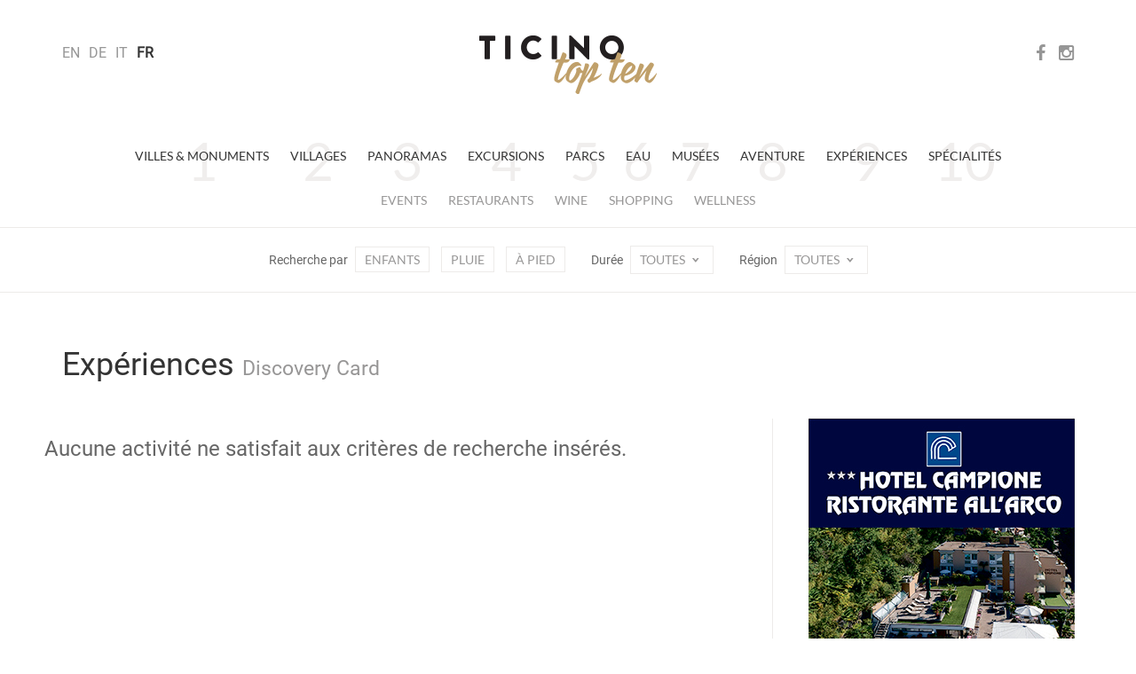

--- FILE ---
content_type: text/html; charset=utf-8
request_url: https://www.ticinotopten.ch/fr/experiences?discovery
body_size: 20159
content:









<!DOCTYPE html>
<!--[if IE 7]>         <html class="no-js lt-ie9 lt-ie8"> <![endif]-->
<!--[if IE 8]>         <html class="no-js lt-ie9"> <![endif]-->
<!--[if gt IE 8]><!--> <html class="no-js" lang="fr"> <!--<![endif]-->
<head>
    <meta charset="utf-8">
    <meta http-equiv="X-UA-Compatible" content="IE=edge,chrome=1">
    
    <title>TicinoTopTen - Expériences</title>
    <meta name="description" content="">
    <meta name="viewport" content="width=device-width,initial-scale=1">

    <meta http-equiv="content-language" content="fr">
    
    <meta http-equiv="Content-Type" content="text/html; charset=utf-8" />
    <meta name="Owner" content="Rezzonico Editore" />
	<meta name="Copyright" content="2014 Rezzonico Editore" />
	<meta name="Author" content="Rezzonico Editore" />
	<meta name="Rating" content="General" />
	
	<meta property="og:title" content="TicinoTopTen - Expériences" />
	<meta property="og:locale" content="fr" />
	 
	 
	 
	
	
	
    <meta name="Robots" content="index,follow" />
    
    
	<link href="https://media.ticinotopten.ch/favicons/favicon.ico" rel="shortcut icon" type="image/x-icon" />
	<link rel="apple-touch-icon" sizes="152x152" 	href="https://media.ticinotopten.ch/favicons/apple-touch-icon-152x152.png">
	<link rel="apple-touch-icon" sizes="144x144" 	href="https://media.ticinotopten.ch/favicons/apple-touch-icon-144x144.png">
	<link rel="apple-touch-icon" sizes="114x114" 	href="https://media.ticinotopten.ch/favicons/apple-touch-icon-114x114.png">
	<link rel="apple-touch-icon" sizes="120x120" 	href="https://media.ticinotopten.ch/favicons/apple-touch-icon-120x120.png">
	<link rel="apple-touch-icon" sizes="76x76" 		href="https://media.ticinotopten.ch/favicons/apple-touch-icon-76x76.png">
	<link rel="apple-touch-icon" sizes="72x72" 		href="https://media.ticinotopten.ch/favicons/apple-touch-icon-72x72.png">
	<link rel="apple-touch-icon" sizes="60x60" 		href="https://media.ticinotopten.ch/favicons/apple-touch-icon-60x60.png">
	<link rel="apple-touch-icon" sizes="57x57" 		href="https://media.ticinotopten.ch/favicons/apple-touch-icon-57x57.png">	
	
	<link rel="icon" type="image/png" href="https://media.ticinotopten.ch/favicons/favicon-196x196.png" sizes="196x196">
	<link rel="icon" type="image/png" href="https://media.ticinotopten.ch/favicons/favicon-160x160.png" sizes="160x160">
	<link rel="icon" type="image/png" href="https://media.ticinotopten.ch/favicons/favicon-96x96.png" sizes="96x96">
	<link rel="icon" type="image/png" href="https://media.ticinotopten.ch/favicons/favicon-16x16.png" sizes="16x16">
	<link rel="icon" type="image/png" href="https://media.ticinotopten.ch/favicons/favicon-32x32.png" sizes="32x32">
	<meta name="msapplication-TileColor" content="#ffffff">
	<meta name="msapplication-TileImage" content="https://media.ticinotopten.ch/favicons/mstile-144x144.png">
    
	<link href="/assets/stylesheets/ttt.min.css" rel="stylesheet">
	<link href="/assets/stylesheets/font-awesome.min.css" rel="stylesheet">

    <script src="/assets/js/vendor/modernizr.min.js"></script>
    <script src="/assets/js/vendor/respond.min.js"></script>
    <script src="/assets/js/vendor/jquery.min.js"></script>
    <script src="/assets/js/plugins.js"></script>

    

    
	
	





	


	
	
	

		<script type="text/javascript">
				var _iub = _iub || [];
				_iub.csConfiguration = {"askConsentAtCookiePolicyUpdate":true,"countryDetection":true,"enableFadp":true,"perPurposeConsent":true,"siteId":3293831,"whitelabel":false,"cookiePolicyId":37331983,"lang":"fr", "banner":{ "acceptButtonDisplay":true,"backgroundOverlay":true,"closeButtonDisplay":false,"customizeButtonDisplay":true,"explicitWithdrawal":true,"listPurposes":true,"position":"float-center","rejectButtonDisplay":true,"acceptButtonCaption":"Accepter tout","content":"<h3>Cookie Policy</h3> \nNous et des tiers sélectionnés utilisons des cookies ou des technologies similaires à des fins techniques et, avec votre consentement, également à des fins de mesure, comme indiqué dans la <a href=\"https://privacy.gruppocdt.ch/fr/cookie-policy/web/ticinotopten\" target=\"_blank\">cookie policy</a>.\nVous pouvez librement donner, refuser ou révoquer votre consentement à tout moment.\nUtilisez le bouton \"Accepter tout\" pour accepter tous les cookies. Utilisez le bouton \"Rejeter tout\" pour rejeter tous les cookies, ou choisissez \"Personnaliser\" pour choisir des catégories de cookies.","customizeButtonCaption":"Personnaliser","rejectButtonCaption":"Rejeter tout" }};
		</script>
		<script type="text/javascript" src="https://cs.iubenda.com/autoblocking/3293831.js"></script>
		<script type="text/javascript" src="//cdn.iubenda.com/cs/iubenda_cs.js" charset="UTF-8" async></script>

	

	

</head>
<body>

	

			<!-- Matomo -->
		<script>
				var _paq = window._paq = window._paq || [];
				/* tracker methods like "setCustomDimension" should be called before "trackPageView" */
				_paq.push(['trackPageView']);
				_paq.push(['enableLinkTracking']);
				(function() {
					var u="//matomo.gruppocdt.ch/";
					_paq.push(['setTrackerUrl', u+'matomo.php']);
					_paq.push(['setSiteId', '7']);
					var d=document, g=d.createElement('script'), s=d.getElementsByTagName('script')[0];
					g.async=true; g.src=u+'matomo.js'; s.parentNode.insertBefore(g,s);
				})();
		</script>
			<!-- End Matomo Code -->

	




    <!-- End Google Tag Manager -->



    
        <!-- Site header common -->
        <header>

            

            <div class="navbar-default">
                <div class="navbar-header">
                    <div class="container">


                        <ul class="navbar-language">
                        
                            <li >
                            <a href="/lang/en">EN</a>
                            </li>
                        
                            <li >
                            <a href="/lang/de">DE</a>
                            </li>
                        
                            <li >
                            <a href="/lang/it">IT</a>
                            </li>
                        
                            <li 
                                class="active" >
                            <a href="/lang/fr">FR</a>
                            </li>
                        
                        </ul>

                        <div class="navbar-social-wrap">
                            <ul class="navbar-social">
                                <li><a target="_blank" ref="nofollow" href="https://www.facebook.com/ticinotopten">
                                    <i class="fa fa-facebook"></i></a></li>
                                <li><a target="_blank" ref="nofollow" href="http://instagram.com/ticinotopten"><i class="fa fa-instagram"></i></a></li>
                            </ul>
                        </div>













                        <div class="navbar-toggle">
                            <span>Menu</span>
                            <span class="close">Close</span>
                            <div class="line line1"></div>
                            <div class="line line2"></div>
                            <div class="line line3"></div>
                        </div>
                    </div>
                </div>


                <a href="/fr/" class="navbar-brand" title="Ticino Top Ten">
                    <img src="/assets/ttt/images/ticinotopten-logo.png" alt="Logo Ticino Top Ten" />
                </a>


            </div>


            <div class="navbar-language-small">
                <div class="container">
                    <div class="dropdown">
                        <button type="button" class="btn dropdown-toggle" data-toggle="dropdown">
                            IT<span class="icon-t10-caret"></span></button>
                        <ul class="dropdown-menu">
                        
                            <li >
                            <a href="/lang/en">EN</a>
                            </li>
                        
                            <li >
                            <a href="/lang/de">DE</a>
                            </li>
                        
                            <li >
                            <a href="/lang/it">IT</a>
                            </li>
                        
                            <li 
                                class="active" >
                            <a href="/lang/fr">FR</a>
                            </li>
                        
                        </ul>
                    </div>
                </div>
            </div>


            <div class="navbar-wrap">

                <ul class="nav navbar-primary">
                
                    <li><a  href="/fr/monuments">Villes &amp; Monuments</a>
                    </li>
                
                    <li><a  href="/fr/villages">Villages</a>
                    </li>
                
                    <li><a  href="/fr/panoramas">Panoramas</a>
                    </li>
                
                    <li><a  href="/fr/excursions">Excursions</a>
                    </li>
                
                    <li><a  href="/fr/parcs">Parcs</a>
                    </li>
                
                    <li><a  href="/fr/eau">Eau</a>
                    </li>
                
                    <li><a  href="/fr/musees">Musées</a>
                    </li>
                
                    <li><a  href="/fr/aventure">Aventure</a>
                    </li>
                
                    <li><a 
                        class="active"
                     href="/fr/experiences">Expériences</a>
                    </li>
                
                    <li><a  href="/fr/specialites">Spécialités</a>
                    </li>
                
                </ul>
                <ul class="nav navbar-secondary">
                    
                        
                            <li><a href="/fr/events">Events</a></li>
                        

                    
                        
                            
                                <li><a href="/fr/more/ristoranti">Restaurants</a></li>
                            
                        

                    
                        
                            
                                <li><a href="/fr/more/cantine">Wine</a></li>
                            
                        

                    
                        
                            
                                <li><a href="/fr/more/shopping">Shopping</a></li>
                            
                        

                    
                        
                            
                                <li><a href="/fr/more/wellness">Wellness</a></li>
                            
                        

                    

                    </ul>


                    <!-- Meta search/navigation bar -->
                
                    <div class="navbar-meta" role="navigation">

                        <div class="mobile-tag-contain">
                            <ul class="meta-items list-tag-select">
                                <li>Recherche par</li>
                                <li><a  href="/fr/experiences?discovery&amp;bambini">Enfants</a></li>
                                <li><a  href="/fr/experiences?discovery&amp;piove">Pluie</a></li>
                                <li><a  href="/fr/experiences?discovery&amp;piedi">À pied</a></li>
                                
                                    
                                
                            </ul>
                        </div>


                        <div class="mobile-tag-contain dropdown-tag-select">
                            Recherche par
                            <span class="meta dropdown">
                                <button type="button" class="btn dropdown-toggle" data-toggle="dropdown">
                                    Select <span class="icon-t10-caret"></span></button>
                                <ul class="dropdown-menu dropdown-menu-right">
                                    <li><a  href="/fr/experiences?discovery&amp;bambini">Enfants</a></li>
                                    <li><a  href="/fr/experiences?discovery&amp;piove">top.pioggia</a></li>
                                    <li><a  href="/fr/experiences?discovery&amp;piedi">À pied</a></li>
                                    <li><a 
                                        class="active"
                                     href="/fr/experiences?">Discovery Card</a></li>
                                    <li><a  href="/fr/experiences?discovery&amp;railaway">Railaway</a></li>
                                </ul>
                            </span>
                        </div>


                        <div class="mobile-tag-contain">
                            Durée
                            <span class="meta dropdown">
                                <button type="button" class="btn dropdown-toggle " data-toggle="dropdown">Toutes
                                    <span class="icon-t10-caret"></span></button>
                                <ul class="dropdown-menu dropdown-menu-right">
                                    
                                    
                                        <li><a href="/fr/experiences?discovery&amp;durata=2">            Jusqu’à 2 heures    </a></li>
                                    
                                    
                                        <li><a href="/fr/experiences?discovery&amp;durata=4">            2-4 heures    </a></li>
                                    
                                    
                                        <li><a href="/fr/experiences?discovery&amp;durata=more">        Plus de 4 heures    </a></li>
                                    
                                </ul>
                            </span>
                        </div>


                        <div class="mobile-tag-contain">
                            Région
                            <span class="meta dropdown">
                                <button type="button" class="btn dropdown-toggle " data-toggle="dropdown" >
                                        Toutes
                                     <span class="icon-t10-caret"></span></button>
                                <ul class="dropdown-menu dropdown-menu-right">
                                    
                                    
                                        
                                            <li><a href="/fr/experiences?discovery&amp;regione=Bellinzonese">Bellinzona</a></li>
                                        
                                    
                                        
                                            <li><a href="/fr/experiences?discovery&amp;regione=Locarnese">Locarno</a></li>
                                        
                                    
                                        
                                            <li><a href="/fr/experiences?discovery&amp;regione=Luganese">Lugano</a></li>
                                        
                                    
                                        
                                            <li><a href="/fr/experiences?discovery&amp;regione=Mendrisiotto">Mendrisio</a></li>
                                        
                                    
                                </ul>
                            </span>
                        </div>

                    </div>
                </div>

        
        </header>


        <div class="navbar-small">

            <div class="navbar-small-close">
                <span class="close">Close</span>
                <div class="line line1"></div>
                <div class="line line2"></div>
            </div>

            <div class="navbar-small-wrap">

            </div>

        </div>

            <!-- /Site header -->

        


    <!-- Include template files in appropriate fashion -->
    
	
	<!--
    Grid Overview w/ Ads
    - Two image/caption items in a row
    - 300px advertisement column 
-->
<div class="container">


	<div class="row mb-1">

		<div class="col-xs-12">

			
			<h2>Expériences <small>Discovery Card</small></h2>
			

		</div>

	</div>

	<div class="row">

		<div class="col-sm-8 fixed-main">

			<div class="row">
            	
            	
            		<h3 id="noresult">Aucune activité ne satisfait aux critères de recherche insérés.</h3>
            	
            	
            	
                
              

            </div>

            
        </div><!-- /col- -->

		<div class="col-sm-4 fixed-adverts">

			<div class="border-left-md">
        
			   

<div class="advert desktopAd">
	<div id='bigAd'>
<script>
_paq.push(['trackEvent', 'ads', 'impression', 'campione', 1]);
</script>
<a onclick="_paq.push(['trackEvent', 'ads', 'click', 'campione', 1]);" href="http://www.hotelcampione.ch/" target="_blank"><img src="https://pub.ticinotopten.ch/api/v1/public/file/banner/file/banner_id::20"></a>
</div>
</div>
				<br>
			   

<div class="advert desktopAd">
	<div id='mediumAd'>
<script>
_paq.push(['trackEvent', 'ads', 'impression', 'navigazione', 1]);
</script>
<a onclick="_paq.push(['trackEvent', 'ads', 'click', 'navigazione', 1]);" href="https://www.lakelocarno.ch/" target="_blank"><img src="https://pub.ticinotopten.ch/api/v1/public/file/banner/file/banner_id::100"></a>
</div>
</div>


			</div>

        </div>
        
    </div><!-- /row -->
    
</div><!-- /container -->
	


    


        <footer>
            <hr class="mb-2" />

            <div class="container">
                <div class="row">
                    <div class="col-sm-12">
                        <div class="rezzonico">
                            <p>
                                <strong>Societ&agrave; editrice del Corriere del Ticino SA</strong>
                                <br>Via Balestra 2, 6600 Locarno
                                <br>Tel: +41 (0)91 756 24 15
                                <br><a href="mailto:ticinotopten@gruppocdt.ch">ticinotopten@gruppocdt.ch</a>
                                <br />&copy; <script>document.write(new Date().getFullYear())</script>
                            </p>
                        </div>
                    </div>
                </div>
            </div>

            <div class="container">
                <div class="images-copyrights">
                    
                </div>
            </div>

            <hr />

            <div class="container">
                <div class="row">
                    <div class="col-sm-12">
                        <div class="navbar-footer">
                            <ul class="list-inline">
                                <li><a href="https://privacy.gruppocdt.ch/fr/privacy-policy/web/ticinotopten">Privacy Policy</a></li>
                                <li><a href="https://privacy.gruppocdt.ch/fr/cookie-policy/web/ticinotopten">Cookie Policy</a></li>
                                <li>

                                    
                                    
                                    
                                    
                                        <a href='#' class='iubenda-cs-preferences-link'>Vos préférences en matière de privacy</a>
                                    

                                </li>
                            </ul>
                        </div>
                    </div>
                </div>
            </div>



        </footer>



    




<script src="/assets/js/vendor/bootstrap.min.js"></script>

<script src="/assets/ttt/main.js"></script>







<script type='text/javascript'>
			

$(window).ready(function() {
	if($(window).width() < 768) {
		$(".desktopAd").hide()
		$(".mobileAd").show()
	} else {
		$(".desktopAd").show()
		$(".mobileAd").hide()
	}
});

</script>




</body>
</html>

 